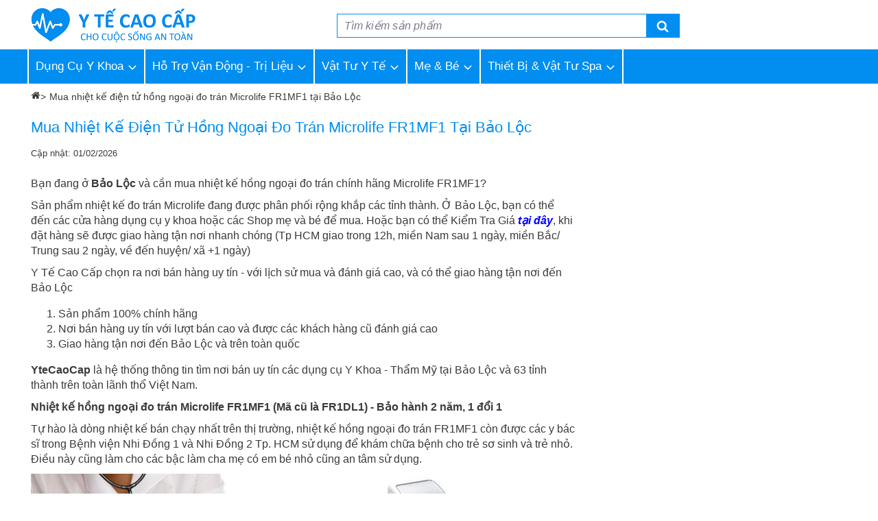

--- FILE ---
content_type: text/html; charset=utf-8
request_url: https://www.ytecaocap.com/mua-nhiet-ke-hong-ngoai-fr1mf1-tai-bao-loc.html
body_size: 10918
content:
<!DOCTYPE html><html dir=ltr lang=en><head><meta charset=UTF-8><meta charset=UTF-8><meta name=viewport content="width=device-width, initial-scale=1"><base href=.><link rel=alternate href="https://www.ytecaocap.com/" hreflang=x-default><link href=/Content/Images/icon.ico rel=icon><style>*{-webkit-box-sizing:border-box;-moz-box-sizing:border-box;box-sizing:border-box}*:before,*:after{-webkit-box-sizing:border-box;-moz-box-sizing:border-box;box-sizing:border-box}html{-webkit-tap-highlight-color:rgba(0,0,0,0);-ms-text-size-adjust:100%;-webkit-text-size-adjust:100%}body{margin:0;font-family:sans-serif;font-weight:400;color:#3a3a3a;font-size:16px;line-height:22px;background-color:#fff}p{margin:0 0 10px}img{vertical-align:middle}ul{list-style:none;padding-left:0;margin-top:0;margin-bottom:10px}ul ul{margin-bottom:0}h1{font-size:22px;margin-top:10px;color:#018ef0;text-transform:capitalize;font-weight:500}h2{font-size:27px;font-weight:500}h3{font-size:21px;font-weight:500;color:#018ef0;line-height:1.1}h4{font-size:15px;font-weight:500;margin-top:10px;margin-bottom:10px}h5{font-size:14px;line-height:18px;font-weight:500;margin-top:10px;margin-bottom:10px}h6{font-size:12px;font-weight:500;margin-top:10px;margin-bottom:10px}a{color:#3a3a3a;text-decoration:none}a:hover{text-decoration:none;color:#018ef0;cursor:pointer}.navbar{position:relative;min-height:50px;margin-bottom:20px;border:1px solid transparent}@media(min-width:768px){.navbar{border-radius:4px;margin-left:-5px}}@media(min-width:768px){.navbar-header{float:left}}.navbar-nav{margin:7.5px -15px}.navbar-nav > li > a{padding-top:10px;padding-bottom:10px;line-height:20px}@media(min-width:768px){.navbar-nav{float:left;margin:0}}.navbar-default .navbar-nav > li > a:hover,.navbar-default .navbar-nav > li > a:focus{background-color:transparent}header .navbar-default{background:none;min-height:50px;border:0;margin-bottom:0;position:static}header .navbar-default > ul > li.dropdown > a{position:relative;padding-right:30px;color:#fff;cursor:pointer}header .navbar-default > ul > li a{color:#3a3a3a;font-size:15px;line-height:30px;font-weight:400}.navbar-default .navbar-nav > li > a{color:#fff;font-size:17px;line-height:30px;border-right:2px solid}.navbar-default .navbar-nav > li:first-child > a{border-left:2px solid}header .navbar-default > ul > li:hover{background-color:#057ccd;color:#fff;text-decoration:underline}header .navbar-default > ul > li:hover.dropdown > a::after{content:'r';color:#fff}header .navbar-default > ul > li.dropdown > a::after{content:'q';display:block;height:30px;width:35px;text-align:center;padding:16px 0;position:absolute;top:0;bottom:auto;right:0;font:normal normal normal 20px/1 FontAwesome;color:#fff}header .navbar-default > ul > li.dropdown-large > ul > li:first-child{border:0}header .navbar-default > ul > li.dropdown-large:hover ul{display:block}header.mobile .navbar-default{padding-top:15px}.nav{margin-bottom:0;padding-left:0;list-style:none}.nav > li{position:relative;display:block}.nav > li > a{position:relative;display:block;padding:10px 10px}.nav > li > a:hover,.nav > li > a:focus{text-decoration:none}.caret{display:inline-block;width:0;height:0;margin-left:2px;vertical-align:middle;border-top:4px dashed;border-top:4px solid \9;border-right:4px solid transparent;border-left:4px solid transparent}.dropdown{position:relative}.dropdown-toggle:focus{outline:0}.open > a{outline:0}header{background-color:#fff;color:#fff;height:120px;width:100%;position:relative;display:contents;-webkit-transform:translateZ(0);-webkit-backface-visibility:hidden;-webkit-transition-property:-webkit-transform;-moz-transition-property:-moz-transform;transition-property:transform;-webkit-transition-duration:.4s;-moz-transition-duration:.4s;transition-duration:.4s}header.web{display:contents}header .menu-header{background-color:#018ef0}header.fixed .menu-header{position:fixed;top:0;clear:both;width:100%;z-index:9991;-webkit-box-shadow:0 6px 12px rgba(0,0,0,.175);box-shadow:0 6px 12px rgba(0,0,0,.175)}.dropdown-menu{display:none}@media(max-width:992px){header{height:50px}}header .container{position:relative}header .logo-brand{float:left;font-size:18px;line-height:20px;height:50px;font:0/0 a}@media only screen and (min-width:993px){header .logo-brand{width:240px;height:52px;background-image:url('/Content/Images/logo.png');background-repeat:no-repeat;margin-top:10px;margin-bottom:10px}.navbar-nav{float:left;margin:0}}@media only screen and (max-width:992px){header .logo-brand{background-image:url('/Content/Images/logo0.png');background-repeat:no-repeat;position:absolute;top:3px;left:45px;width:206px;height:45px}}@media(min-width:992px){.navbar-nav > li{float:left}}.dropdown-large{position:static !important}header.mobile{display:block;background-color:#018ef0}header.mobile .open-menu-ic{font-size:30px;cursor:pointer;padding-top:10px}header.mobile.fixed{position:fixed;top:0;margin-top:-1px;z-index:9991}.breadcrumb{margin:0 0 5px 0;padding:8px 0;list-style:none;font-size:14px}.breadcrumb > li{display:inline-block}.breadcrumb > li + li:before{content:'>';padding-right:5px;color:#3a3a3a}.clearfix:before,.clearfix:after,.dl-horizontal dd:before,.dl-horizontal dd:after,.container:before,.container:after,.container-fluid:before,.container-fluid:after,.row:before,.row:after,.form-horizontal .form-group:before,.form-horizontal .form-group:after,.nav:before,.nav:after,.navbar:before,.navbar:after,.navbar-header:before,.navbar-header:after,.navbar-collapse:before,.navbar-collapse:after{content:" ";display:table}.clearfix:after,.dl-horizontal dd:after,.container:after,.container-fluid:after,.row:after,.form-horizontal .form-group:after,.nav:after,.navbar:after,.navbar-header:after,.navbar-collapse:after{clear:both}.container{margin-right:auto;margin-left:auto;padding-left:5px;padding-right:5px;max-width:1200px;width:100%}.col-xs-1,.col-sm-1,.col-md-1,.col-lg-1,.col-xs-2,.col-sm-2,.col-md-2,.col-lg-2,.col-xs-3,.col-sm-3,.col-md-3,.col-lg-3,.col-xs-4,.col-sm-4,.col-md-4,.col-lg-4,.col-xs-5,.col-sm-5,.col-md-5,.col-lg-5,.col-xs-6,.col-sm-6,.col-md-6,.col-lg-6,.col-xs-7,.col-sm-7,.col-md-7,.col-lg-7,.col-xs-8,.col-sm-8,.col-md-8,.col-lg-8,.col-xs-9,.col-sm-9,.col-md-9,.col-lg-9,.col-xs-10,.col-sm-10,.col-md-10,.col-lg-10,.col-xs-11,.col-sm-11,.col-md-11,.col-lg-11,.col-xs-12,.col-sm-12,.col-md-12,.col-lg-12{position:relative;min-height:1px}.col-xs-1,.col-xs-2,.col-xs-3,.col-xs-4,.col-xs-5,.col-xs-6,.col-xs-7,.col-xs-8,.col-xs-9,.col-xs-10,.col-xs-11,.col-xs-12{float:left}.col-xs-12{width:100%}.col-xs-11{width:91.66666667%}.col-xs-10{width:83.33333333%}.col-xs-9{width:75%}.col-xs-8{width:66.66666667%}.col-xs-7{width:55%}.col-xs-6{width:50%}.col-xs-5{width:45%}.col-xs-4{width:33.33333333%}.col-xs-3{width:25%}.col-xs-2{width:16.66666667%}.col-xs-1{width:8.33333333%}@media(min-width:768px){.col-sm-1,.col-sm-2,.col-sm-3,.col-sm-4,.col-sm-5,.col-sm-6,.col-sm-7,.col-sm-8,.col-sm-9,.col-sm-10,.col-sm-11,.col-sm-12{float:left}.col-sm-12{width:100%}.col-sm-11{width:91.66666667%}.col-sm-10{width:83.33333333%}.col-sm-9{width:75%}.col-sm-8{width:66.66666667%}.col-sm-7{width:58.33333333%}.col-sm-6{width:50%}.col-sm-5{width:41.66666667%}.col-sm-4{width:33.33333333%}.col-sm-3{width:25%}.col-sm-2{width:16.66666667%}.col-sm-1{width:8.33333333%}}@media(min-width:992px){.col-md-1,.col-md-2,.col-md-3,.col-md-4,.col-md-5,.col-md-6,.col-md-7,.col-md-8,.col-md-9,.col-md-10,.col-md-11,.col-md-12{float:left}.col-md-12{width:100%}.col-md-11{width:91.66666667%}.col-md-10{width:83.33333333%}.col-md-9{width:75%}.col-md-8{width:66.66666667%}.col-md-7{width:58.33333333%}.col-md-6{width:50%}.col-md-5{width:41.66666667%}.col-md-4{width:33.33333333%}.col-md-3{width:25%}.col-md-2{width:16.66666667%}.col-md-1{width:8.33333333%}}@media(min-width:1200px){.col-lg-1,.col-lg-2,.col-lg-3,.col-lg-4,.col-lg-5,.col-lg-6,.col-lg-7,.col-lg-8,.col-lg-9,.col-lg-10,.col-lg-11,.col-lg-12{float:left}.col-lg-12{width:100%}.col-lg-11{width:91.66666667%}.col-lg-10{width:83.33333333%}.col-lg-9{width:75%}.col-lg-8{width:66.66666667%}.col-lg-7{width:58.33333333%}.col-lg-6{width:50%}.col-lg-5{width:41.66666667%}.col-lg-4{width:33.33333333%}.col-lg-3{width:25%}.col-lg-2{width:16.66666667%}.col-lg-1{width:8.33333333%}}.text-hide{font:0/0 a;color:transparent;text-shadow:none;background-color:transparent;border:0}.hidden{display:none !important}@-ms-viewport{width:device-width}.visible-xs,.visible-sm,.visible-md,.visible-lg{display:none !important}@media(max-width:768px){.visible-xs{display:block !important}}@media(max-width:992px){.visible-sm{display:block !important}}@media(min-width:993px)and (max-width:1199px){.visible-md{display:block !important}}@media(min-width:1200px){.visible-lg{display:block !important}}@media(max-width:992px){.hidden-xs{display:none !important}}@media(min-width:768px)and (max-width:991px){.hidden-sm{display:none !important}}@media(min-width:992px)and (max-width:1199px){.hidden-md{display:none !important}}@media(min-width:1200px){.hidden-lg{display:none !important}}.pull-right{float:right !important}.hide{display:none !important}.show{display:block !important}.invisible{visibility:hidden}.form-control{display:block;width:100%;height:34px;padding:6px 12px;line-height:1.42857143;color:#555;background-color:#fff;background-image:none;border:1px solid #ccc;box-shadow:inset 0 1px 1px rgba(0,0,0,.075);-webkit-transition:border-color ease-in-out .15s,-webkit-box-shadow ease-in-out .15s;-o-transition:border-color ease-in-out .15s,box-shadow ease-in-out .15s;transition:border-color ease-in-out .15s,box-shadow ease-in-out .15s}.form-control::-moz-placeholder{color:#999;opacity:1}.form-control:-ms-input-placeholder,.form-control::-webkit-input-placeholder{color:#999}.input-group{position:relative;display:table;border-collapse:separate}.input-group[class*="col-"]{float:none;padding-left:0;padding-right:0}.input-group .form-control{position:relative;z-index:2;float:left;width:100%;margin-bottom:0}.input-group .form-control:focus{z-index:3}.input-group-btn,.input-group .form-control{display:table-cell}.input-group-btn:not(:first-child):not(:last-child),.input-group .form-control:not(:first-child):not(:last-child){border-radius:0}.btn{padding:7.5px 12px;font-size:12px;border:1px solid #018ef0;border-radius:0;line-height:1.42857143}a.btn{margin:auto;display:block;color:white;text-align:center;width:300px;box-shadow:-1px 6px 19px rgb(255 0 0 / 20%) !important}a.btn:hover{box-shadow:-1px 6px 19px rgb(255 0 0 / 40%) !important}.btn-primary{border-radius:8px;min-height:45px;color:#fff;background-color:#eb000e;border-color:#eb000e;font-size:16px;font-weight:600;background:#eb000e;background:-webkit-gradient(linear,0% 0,0% 100%,from(#eb000e),to(#ee4d2d));background:-webkit-linear-gradient(top,#ee4d2d,#eb000e);background:-moz-linear-gradient(top,#ee4d2d,#eb000e);background:-ms-linear-gradient(top,#ee4d2d,#eb000e);background:-o-linear-gradient(top,#ee4d2d,#eb000e)}.btn-lg{min-width:290px;padding:10px 0;font-size:18px}.btn span{display:block;font-size:13px;font-weight:400}@media(max-width:768px){.btn{width:90% !important}}.input-group-btn{width:1%;white-space:nowrap;vertical-align:middle;position:relative}.input-group-btn:last-child > .btn{z-index:2;margin-left:-1px}.search-box{margin-top:20px;margin-bottom:5px;max-width:500px;width:100%}.search-box .input-lg{height:35px;line-height:20px;padding:0 10px;border-radius:0;font-size:14px;border-color:#018ef0}.search-box .btn{font-size:18px;height:35px;width:50px;border-radius:0;color:#fff;background:#018ef0;border-left:0}.search-box input{border-right:0;color:#018ef0}.search-box input::placeholder{color:#7a7d8d;opacity:1;font-style:italic}.top-address{color:#3a3a3a;padding-top:9px}.top-address .location{color:#e10c00;font-weight:bold;text-align:center}.top-address .detail{color:#018ef0;text-align:center;font-size:17px}.top-address .note{text-align:center;color:#7a7d8d;font-weight:bold}.top-hotline{color:#e10c00;text-align:right;line-height:35px;font-size:30px;padding-bottom:10px}</style><title>Mua nhiệt kế điện tử hồng ngoại đo tr&#225;n Microlife FR1MF1 tại Bảo Lộc | ytecaocap.com</title><meta name=description content="Nhiệt kế hồng ngoại đo trán Microlife FR1MF1 (là thiết bị cải tiến của dòng FR1DL1) phân phối tại Bảo Lộc thích hợp đo thân nhiệt trẻ em, người lớn. Đo không chạm, nhanh, an toàn và chính xác. Sử dụng tại gia đình, bệnh viện, phòng khám, cơ quan trường học tại Bảo Lộc."><meta name=keywords content="nhiệt kế điện tử,nhiet ke dien tu,nhiệt kế đo trán,nhiet ke do tran,nhiệt kế fr1mf1,nhiet ke fr1mf1,fr1dl1,nhiệt kế microlife,nhiet ke"><meta name=Title content="Mua nhiệt kế điện tử hồng ngoại đo trán Microlife FR1MF1 tại Bảo Lộc"><link rel=canonical href=https://www.ytecaocap.com/mua-nhiet-ke-hong-ngoai-fr1mf1-tai-bao-loc.html><meta property=og:url content=https://www.ytecaocap.com/mua-nhiet-ke-hong-ngoai-fr1mf1-tai-bao-loc.html><meta property=og:title content="Mua nhiệt kế điện tử hồng ngoại đo trán Microlife FR1MF1 tại Bảo Lộc"><meta property=og:image content=https://www.ytecaocap.com/uploads/Clones/1/m_1.jpg><meta property=og:description content="Nhiệt kế hồng ngoại đo trán Microlife FR1MF1 (là thiết bị cải tiến của dòng FR1DL1) phân phối tại Bảo Lộc thích hợp đo thân nhiệt trẻ em, người lớn. Đo không chạm, nhanh, an toàn và chính xác. Sử dụng tại gia đình, bệnh viện, phòng khám, cơ quan trường học tại Bảo Lộc."><meta name=geo.region content=VN><meta name=geo.placename content="Ho Chi Minh"><meta name=geo.position content=10.755743;106.658583><meta name=ICBM content="10.755743, 106.658583"><meta name=Author content="Y Te Cao Cap"><meta name=Email content=ytecaocap@gmail.com><meta name=distribution content=global><meta name=Charset content=UTF-8><meta name=revisit content="1 days"><meta name=revisit-after content="1 days"><meta name=resource-type content=document><meta name=audience content=all><meta name=rating content=general><meta name=language content=vi><meta name=COPYRIGHT content=ytecaocap.com><meta name=GENERATOR content="Y Te Cao Cap"><meta name=AUTHOR content="Y Te Cao Cap"><meta name=googlebot content="all, index, follow"><meta name=msnbot content="all, index, follow, odp"><script>(function(w,d,s,l,i){w[l]=w[l]||[];w[l].push({'gtm.start':new Date().getTime(),event:'gtm.js'});var f=d.getElementsByTagName(s)[0],j=d.createElement(s),dl=l!='dataLayer'?'&l='+l:'';j.async=true;j.src='https://www.googletagmanager.com/gtm.js?id='+i+dl;f.parentNode.insertBefore(j,f);})(window,document,'script','dataLayer','GTM-NTL9ZKN');</script><script data-ad-client=ca-pub-8078013299317004 async src=https://pagead2.googlesyndication.com/pagead/js/adsbygoogle.js></script><body class=common-home><noscript><iframe src="https://www.googletagmanager.com/ns.html?id=GTM-NTL9ZKN" height=0 width=0 style=display:none;visibility:hidden></iframe></noscript><header class="web hidden-xs"><div class=container><div class="row clearfix"><div class="col-md-3 col-sm-4"><div class=header-logo><a class="logo-brand text-hide bg-size-cover" href="/">YTeCaoCap</a></div></div><div class="col-md-9 col-sm-8"><div class=row><div class=col-sm-2></div><div class=col-sm-7><div class="input-group hidden-xs search-box"><input type=text name=search placeholder="Tìm kiếm sản phẩm" class="form-control input-lg"> <span class=input-group-btn> <button type=button class=btn><i class="icon icon-search"></i></button> </span></div></div></div></div></div></div><div class=menu-header><div class=container><nav class="navbar navbar-default hidden-xs"><ul id=nav-main class="nav navbar-nav"><li class="dropdown dropdown-large"><a href=/danh-muc/dung-cu-y-te class=dropdown-toggle role=button aria-haspopup=true aria-expanded=false> Dụng Cụ Y Khoa </a><ul class="dropdown-menu row list-icons"><li><a href=/danh-muc/may-do-huyet-ap>Máy Đo Huyết Áp</a><li><a href=/danh-muc/nhiet-ke-dien-tu>Nhiệt Kế Điện Tử</a><li><a href=/danh-muc/may-do-duong-huyet>Máy Đo Đường Huyết</a><li><a href=/danh-muc/que-thu-duong-huyet>Que Thử Đường Huyết</a><li><a href=/danh-muc/may-xong-mui-hong>Máy Xông Mũi Họng</a><li><a href=/danh-muc/may-hut-dam-hut-mui>Máy Hút Đàm - Hút Mũi</a><li><a href=/danh-muc/may-do-nong-do-oxy-trong-mau>Máy Đo Nồng Độ Oxy Trong Máu</a><li><a href=/danh-muc/den-hong-ngoai>Đèn Hồng Ngoại</a><li><a href=/danh-muc/phu-kien>Phụ Kiện</a></ul><li class="dropdown dropdown-large"><a href=/danh-muc/ho-tro-van-dong class=dropdown-toggle role=button aria-haspopup=true aria-expanded=false> Hỗ Trợ Vận Động - Trị Liệu </a><ul class="dropdown-menu row list-icons"><li><a href=/danh-muc/vo-y-khoa>Vớ Y Khoa - Giãn Tĩnh Mạch</a><li><a href=/danh-muc/dai-lung-dai-nep>Đai Lưng - Đai Nẹp</a><li><a href=/danh-muc/xe-lan>Xe Lăn</a><li><a href=/danh-muc/khung-tap-di>Khung Tập Đi</a><li><a href=/danh-muc/gay-chong-nan>Gậy Chống - Nạn</a><li><a href=/danh-muc/may-massage-cao-cap>Máy Massage Cao Cấp</a><li><a href=/danh-muc/ho-tro-lam-nong-co>Hỗ Trợ Làm Nóng Cơ</a><li><a href=/danh-muc/xu-ly-nhanh-chan-thuong>Xử Lý Nhanh Chấn Thương</a><li><a href=/danh-muc/ho-tro-van-dong-the-thao-khac>Hỗ Trợ Vận Động Thể Thao Khác</a></ul><li class="dropdown dropdown-large"><a href=/danh-muc/vat-tu-y-te class=dropdown-toggle role=button aria-haspopup=true aria-expanded=false> Vật Tư Y Tế </a><ul class="dropdown-menu row list-icons"><li><a href=/danh-muc/giuong-benh-nhan>Giường Bệnh Nhân</a><li><a href=/danh-muc/may-do-dien-tim>Máy Điện Tim &amp; Holter Huyết Áp 24h</a><li><a href=/danh-muc/may-tao-oxy-binh-oxy>Máy Tạo Oxy - Bình Oxy</a></ul><li class="dropdown dropdown-large"><a href=/danh-muc/me-va-be class=dropdown-toggle role=button aria-haspopup=true aria-expanded=false> Mẹ &amp; Bé </a><ul class="dropdown-menu row list-icons"><li><a href=/danh-muc/may-hut-sua>Máy Hút Sữa</a><li><a href=/danh-muc/may-ham-sua>Máy Hâm Sữa</a><li><a href=/danh-muc/tui-va-binh-tru-sua>Túi &amp; Bình Trữ Sữa</a><li><a href=/danh-muc/can-dien-tu>Cân Điện Tử</a></ul><li class="dropdown dropdown-large"><a href=/danh-muc/thiet-bi-vat-tu-spa class=dropdown-toggle role=button aria-haspopup=true aria-expanded=false> Thiết Bị &amp; Vật Tư Spa </a><ul class="dropdown-menu row list-icons"><li><a href=/danh-muc/giuong-massage-spa>Giường Massage Spa</a><li><a href=/danh-muc/thiet-bi-dieu-tri-chuyen-sau>Thiết Bị Điều Trị Chuyên Sâu</a><li><a href=/danh-muc/xe-day-dung-cu-spa>Xe Đẩy Dụng Cụ</a><li><a href=/danh-muc/tu-tiet-trung-dung-cu>Tủ Tiệt Trùng Dụng Cụ</a><li><a href=/danh-muc/drap-goi-chan-spa>Drap - Gối - Chăn Spa</a><li><a href=/danh-muc/bon-tam-chau-ngam-chan>Bồn Tắm - Chậu Ngâm Chân</a><li><a href=/danh-muc/ghe-spa-massage>Ghế Spa - Massage</a><li><a href=/danh-muc/noi-hap-da-massage>Nồi Hấp Đá Massage</a><li><a href=/danh-muc/den-dien-xong-tinh-dau>Đèn Điện Xông Tinh Dầu</a><li><a href=/danh-muc/tu-hap-khan>Tủ Hấp Khăn</a><li><a href=/danh-muc/khan-ao-choang-spa>Khăn - Áo Choàng</a><li><a href=/danh-muc/giay-lau-mat>Giấy Lau Mặt</a><li><a href=/danh-muc/da-massage-da-muoi>Đá Massage - Đá Muối</a><li><a href=/danh-muc/may-khuyet-tan-tinh-dau>Máy Khuyết Tán Tinh Dầu</a><li><a href=/danh-muc/dung-cu-spa-khac>Dụng Cụ Spa Khác</a></ul></ul></nav></div></div></header><header class="mobile visible-sm"><div class=container><nav class="navbar navbar-default"> <span class=open-menu-ic onclick=layout.OpenNav()>&#9776; </span><div class=navbar-header><a class="logo-brand text-hide bg-size-cover" href="/">YTeCaoCap</a></div></nav></div></header><main class=cd-main-content><div class=container><ul class=breadcrumb><li><a href="/"><i class="icon icon-home"></i></a><li>Mua nhiệt kế điện tử hồng ngoại đo tr&#225;n Microlife FR1MF1 tại Bảo Lộc</ul><div class=news-detail><div class=row><div class=col-sm-8><div class=news_description><h1>Mua nhiệt kế điện tử hồng ngoại đo tr&#225;n Microlife FR1MF1 tại Bảo Lộc</h1><small>Cập nhật: 01/02/2026</small> <br> <br><p>Bạn đang ở <strong>Bảo Lộc</strong> và cần mua nhiệt kế hồng ngoại đo trán chính hãng Microlife FR1MF1?<p>Sản phẩm nhiệt kế đo trán Microlife đang được phân phối rộng khắp các tỉnh thành. Ở Bảo Lộc, bạn có thể đến các cửa hàng dụng cụ y khoa hoặc các Shop mẹ và bé để mua. Hoặc bạn có thể Kiểm Tra Giá <strong><span style=color:#0000ff><em><a style=color:#0000ff href=../../nhiet-ke-dien-tu-hong-ngoai-do-tran-microlife-fr1mf1-p35.html>tại đây</a></em></span></strong>, khi đặt hàng sẽ được giao hàng tận nơi nhanh chóng (Tp HCM giao trong 12h, miền Nam sau 1 ngày, miền Bắc/ Trung sau 2 ngày, về đến huyện/ xã +1 ngày)<p>Y Tế Cao Cấp chọn ra nơi bán hàng uy tín - với lịch sử mua và đánh giá cao, và có thể giao hàng tận nơi đến Bảo Lộc<ol><li>Sản phẩm 100% chính hãng<li>Nơi bán hàng uy tín với lượt bán cao và được các khách hàng cũ đánh giá cao<li>Giao hàng tận nơi đến Bảo Lộc và trên toàn quốc</ol><p><p><strong>YteCaoCap</strong> là hệ thống thông tin tìm nơi bán uy tín các dụng cụ Y Khoa - Thẩm Mỹ tại Bảo Lộc và 63 tỉnh thành trên toàn lãnh thổ Việt Nam.<p><strong>Nhiệt kế hồng ngoại đo trán Microlife FR1MF1 (Mã cũ là FR1DL1) - Bảo hành 2 năm, 1 đổi 1</strong><p>Tự hào là dòng nhiệt kế bán chạy nhất trên thị trường, nhiệt kế hồng ngoại đo trán FR1MF1 còn được các y bác sĩ trong Bệnh viện Nhi Đồng 1 và Nhi Đồng 2 Tp. HCM sử dụng để khám chữa bệnh cho trẻ sơ sinh và trẻ nhỏ. Điều này cũng làm cho các bậc làm cha mẹ có em bé nhỏ cũng an tâm sử dụng.<p><img src=https://www.ytecaocap.com/uploads/Products/35/Contents/c_fr1mf1-2[1]jpg.jpeg alt="nhiệt kế hồng ngoại đo trán microlife fr1mf1" width=750 height=322><p>Nhiệt kế hồng ngoại đo trán <strong>Microlife FR1MF1</strong> là sản phẩm đo thân nhiệt cao cấp của thương hiệu <strong>Microlife </strong>có uy tín trên thị trường, được thiết kế sang trọng, công nghệ cảm ứng nhiệt hồng ngoại vùng trán tiên tiến không cần chạm, cho kết quả nhanh và chính xác trong 1 giây. Nhiệt kế hồng ngoại đo trán <strong>FR1MF1</strong> không chỉ dùng để đo thân thiệt trẻ nhỏ mà cho cả người lớn, có thể dùng mọi lúc, mọi nơi.<p>Ngoài ứng dụng đo thân nhiệt, nhiệt kế đo trán Microlife FR1MF1 còn chế độ đo môi trường, tiện lợi trong việc đo nhiệt độ bề mặt các vật thể quen thuộc trong gia đình có trẻ nhỏ như: nước tắm, nhiệt độ bình sữa cho bé, đo nhiệt độ phòng, nhiệt độ thức ăn nhanh và chính xác trong 1 giây, hoàn toàn không chạm vào vật thể nên an toàn &amp; vệ sinh.<p><strong>Đo thân nhiệt cho bé ngay cả khi không cần chạm!   </strong><p>Nhiệt kế hồng ngoại Microlife FR1MF1 ứng dụng công nghệ cảm biến tiên tiến nhất, đo không cần chạm, không tiếp xúc với cơ thể hay bề mặt vật thể ở khoảng cách 1-3 cm. Đo thân nhiệt cho bé ngay cả khi bé đang ngủ, không còn làm phiền đến giấc ngủ ngon của bé.<p><strong>Đo thân nhiệt nhanh trong 1 giây – Bạn kiểm soát được việc quan trọng nhất!</strong><p>Nhiệt kế đo trán chính hãng <strong>Microlife FR1MF1</strong> giúp kiểm soát thân nhiệt cho kết quả chính xác đáng tin cậy trong <strong>1 giây</strong>. Kiểm soát nhiệt độ cơ thể khi bị nóng sốt là điều cực kỳ quan trọng để tránh các biến chứng nguy hiểm do sốt gây ra để có hướng xử lý kịp thời.<p><strong>Độ chính xác được kiểm nghiệm lâm sàng</strong><p>Nhiệt kế hồng ngoại <strong>Microlife FR1MF1</strong> đã được kiểm nghiệm lâm sàng tại Châu Âu và được các bác sỹ khuyên dùng, đặc biệt đội ngũ Y - Bác sĩ ở bệnh viện Nhi Đồng 1, và bệnh viện Nhi Đồng 2 Tp. HCM cũng đang sử dụng nhiệt kế Microlife.<p><strong>Dễ sử dụng có chức năng cảnh báo sốt</strong><p>Đặt nhiệt kế đúng vị trí cách đỉnh trán hay bề mặt cần đo 1-3 cm rồi bấm nút sẽ cho kết quả ngay trong 1 giây. Chức năng cảnh báo sốt 10 tiếng bíp nhanh liên tục kèm theo màn hình chuyển sang màu đỏ khi nhiệt độ lên cao quá 37.5 độ C<p><strong>An toàn và vệ sinh</strong><p>Nhiệt kế <strong>FR1MF1</strong> là giải pháp hữu hiệu thay thế nhiệt kế Thủy ngân (nhiệt kế Thủy ngân ngày nay không được khuyến cáo dùng do độ nguy hiểm khi bể vỡ), đo nhanh, chính xác và an toàn chỉ trong 1 giây.<p><strong>An tâm sử dụng với chế độ bảo hành chính hãng 2 năm 1 đổi 1</strong><p>Tự hào về chất lượng sản phẩm, hãng <strong>Microlife</strong> cam kết cung cấp chế độ bảo hành hư đổi <strong>mới (1 đổi 1)</strong>, mang lại lợi ích tối đa cho khách hàng. Trong thời gian bảo hành (2 năm kể từ ngày mua) nếu có sản phẩm có bất kỳ lỗi nào từ phía nhà sản xuất khách hàng được đổi máy mới hoàn toàn miễn phí. <strong>Microlife</strong> luôn mong muốn mang lại sản phẩm và dịch vụ tốt nhất cho Quý khách hàng an tâm sử dụng.<p><strong>Tính năng nổi bật</strong><ul><li>Kiểm tra nhiệt độ cơ thể vùng trán<li>Cho kết quả chính xác trong 1s<li>Đo được nhiệt độ môi trường, vật thể<li>Bộ nhớ 30 lần kèm theo<li>Tầm đo rộng từ 0-100 độ C<li>Chuyển đổi giữa độ C – F<li>Sai số +- 0,2 độ C</ul><div class=tab-content><div id=tab-description class="tab-pane active"><p><strong>Thông tin thương hiệu</strong><p><strong>Microlife</strong> – Thương hiệu đến từ Thụy Sĩ, nhà sản xuất hàng đầu thế giới trong lĩnh vực thiết bị chăm sóc sức khỏe gia đình. Được khuyến cáo sử dụng bởi các hiệp hội tăng huyết áp Anh Quốc (BHS), hiệp hội Đức (GS) và hiệp hội tăng huyết áp Châu Âu (EHS). Chúng tôi cam kết không ngừng ứng dụng công nghệ mới nhất để phục vụ cho việc chăm sóc sức khỏe. Chúng tôi luôn tự hào và luôn nỗ lực để hướng đến một tương lai mà ở đó mọi người có thể bảo vệ và nâng cao chất lượng cuộc sống của mình, để luôn khẳng định: Microlife - bạn đồng hành cùng cuộc sống!</div></div><p>Các nơi bán Uy Tín có giao hàng tại <b>Bảo Lộc</b><div style=text-align:center;margin:auto><a style=margin:inherit href=/outlinks-35.html target=_blank rel="nofollow noopener" class="btn btn-primary btn-lg">MUA HÀNG CHÍNH HÃNG</a><div class=kmtk><ul><li class=title-uytin><b>SO SÁNH GIÁ</b> <br> <span>Giá nơi bán có Lượt mua &amp; Đánh giá cao</span><li><a href="/outlinks-35.html?to=lazada" target=_blank rel="nofollow noopener" title="Check giá Lazada"> <img src=/Content/Images/lazada.png alt=Lazada class=lazy style=width:100px;height:50px> <span class=btn-danger>Xem giá Lazada</span> </a><li><a href="/outlinks-35.html?to=shopee" target=_blank rel="nofollow noopener" title="Check giá Shopee"> <img src=/Content/Images/shopee.png alt=Shopee class=lazy style=width:100px;height:50px> <span class=btn-danger>Xem giá Shopee</span> </a></ul></div></div></div></div></div></div></div></main><footer id=footer><div class=container><div class=row><div class="col-sm-4 padding-right"><h5>Y TẾ CAO CẤP</h5><ul class=list-unstyled><li>Địa chỉ: Tòa nhà Saigon Centre<li>65 Lê Lợi, P. Bến Nghé, Q. 1, TP. HCM<li>Email: yteaocap@gmail.com</ul><h5>GIỚI THIỆU</h5><p>Y TẾ CAO CẤP chuyên chọn lựa những <b>nơi bán uy tín</b> trong hàng vạn nhà bán các sản phẩm liên quan đến dụng cụ y khoa - thẩm mỹ - làm đẹp... Hàng hóa phong phú đa dạng gồm nhiệt kế điện tử, máy đo huyết áp, máy đo đường huyết, cân sức khỏe, thực phẩm chức năng, dụng cụ làm đẹp, dụng cụ cá nhân. Bằng khả năng sẵn có cùng sự nỗ lực không ngừng, chúng tôi đã tổng hợp hơn hàng trăm ngàn sản phẩm, giúp bạn chọn nơi bán uy tín, so sánh giá, tìm giá hợp lý và an tâm trước khi mua.<p><b>Giúp bạn tìm nơi bán uy tín - Chúng tôi không bán hàng.</b></div><div class=col-sm-4><h5>VỀ CÔNG TY</h5><ul class=list-unstyled><li><span>Câu chuyện của chúng tôi</span><li><span>Tuyển dụng</span><li><span>Quỹ học bổng 2018</span><li><span>Quỹ học bổng 2019</span><li><span>Quỹ học bổng 2020</span></ul><h5>CHÍNH SÁCH VÀ QUY ĐỊNH</h5><ul class=list-unstyled><li><a href=/chinh-sach/chinh-sach-va-quy-dinh-chung>Chính sách và quy định chung</a><li><a href=/chinh-sach/chinh-sach-bao-mat-thong-tin>Chính sách bảo mật thông tin</a></ul></div><div class=col-sm-4><h5>THƯỜNG TRUY CẬP</h5><ul class=list-unstyled><li><ul><li><a href=/khuyen-mai>Sản phẩm Khuyến Mãi</a><li><a href=/ban-chay>Sản phẩm Bán Chạy</a><li><a href=/tin-tuc>Thông tin tin tức</a><li><a href=/kiem-tra-phi-giao-hang>Kiểm tra phí giao hàng</a></ul></ul><h5>THƯƠNG HIỆU</h5><ul class=list-unstyled><li><ul><li><a href=/thuong-hieu/microlife>Microlife</a><li><a href=/thuong-hieu/omron>Omron</a><li><a href=/thuong-hieu/contec>Contec</a><li><a href=/thuong-hieu/bb-mask>BBMask</a><li><a href=/thuong-hieu/biochemical-systems-international>Biochemical Systems International (BSI)</a><li><a href=/thuong-hieu/daiya-nhat-ban>Daiya – Nhật Bản</a><li><a href=/thuong-hieu/sanity>Sanity</a><li><a href=/thuong-hieu/belsana>Belsana</a><li><a href=/thuong-hieu/elitech>Elitech</a><li><a href=/thuong-hieu/rossmax>Rossmax</a><li><a href=/thuong-hieu/starbalm>Starbalm</a><li><a href=/thuong-hieu/premia>Premia</a><li><a href=/thuong-hieu/maxell>Maxell</a></ul></ul></div></div><hr><div class=row><div class=col-sm-4><p>© 2022 · YTECAOCAP · ALL RIGHTS RESERVED</div><div class="col-sm-3 social"><a rel=publisher target=_blank href=https://plus.google.com/u/2/117792470144408695334/posts><i class="icon icon-google-plus-square"></i></a> <a target=_blank href=https://www.facebook.com/ytecaocap><i class="icon icon-facebook-square"></i></a> <a target=_blank href=https://www.facebook.com/ytecaocap><i class="icon icon-twitter-square"></i></a> <a target=_blank href=https://www.facebook.com/ytecaocap><i class="icon icon-pinterest-square"></i></a></div></div><div><p class=footer-text><a title="Nhiệt kế điện tử" href=/danh-muc/nhiet-ke-dien-tu>Nhiệt kế</a> <a title="Máy đo huyết áp" href=/danh-muc/may-do-huyet-ap>Đo huyết áp</a> <a title="Máy đo đường huyết" href=/danh-muc/may-do-duong-huyet>Đo đường huyết</a></div><script>var _Hasync=_Hasync||[];_Hasync.push(['Histats.start','1,4150881,4,0,0,0,00010000']);_Hasync.push(['Histats.fasi','1']);_Hasync.push(['Histats.track_hits','']);(function(){var hs=document.createElement('script');hs.type='text/javascript';hs.async=true;hs.src=('//s10.histats.com/js15_as.js');(document.getElementsByTagName('head')[0]||document.getElementsByTagName('body')[0]).appendChild(hs);})();</script><noscript><a href="/" target=_blank><img src=//sstatic1.histats.com/0.gif?4150881&amp;101 alt="" border=0></a></noscript></div></footer><div id=leftSideNav class=sidenav style=width:0><div><a href=javascript:void(0) class=closebtn onclick=layout.CloseNav()>&times;</a></div><div class="input-group search-box"><input type=text name=search placeholder="Tìm kiếm sản phẩm" class="form-control input-lg"> <span class=input-group-btn> <button type=button class=btn><i class="icon icon-search"></i></button> </span></div><div class="side-main no-child"><a href=/danh-muc/may-do-huyet-ap>MÁY ĐO HUYẾT ÁP</a></div><div class=side-main data-toggle=collapse data-target=#g1><b>DỤNG CỤ Y KHOA</b></div><div id=g1 class="side-sub panel-collapse collapse in"><ul><li><a href=/danh-muc/nhiet-ke-dien-tu>Nhiệt Kế Điện Tử</a><li><a href=/danh-muc/may-do-duong-huyet>Máy Đo Đường Huyết</a><li><a href=/danh-muc/que-thu-duong-huyet>Que Thử Đường Huyết</a><li><a href=/danh-muc/may-xong-mui-hong>Máy Xông Mũi Họng</a><li><a href=/danh-muc/may-hut-dam-hut-mui>Máy Hút Đàm - Hút Mũi</a><li><a href=/danh-muc/may-do-dien-tim>Máy Điện Tim &amp; Holter Huyết Áp 24h</a><li><a href=/danh-muc/may-tao-oxy-binh-oxy>Máy Tạo Oxy - Bình Oxy</a><li><a href=/danh-muc/may-do-nong-do-oxy-trong-mau>Máy Đo Nồng Độ Oxy Trong Máu</a><li><a href=/danh-muc/den-hong-ngoai>Đèn Hồng Ngoại</a><li><a href=/danh-muc/phu-kien>Phụ Kiện</a></ul></div><div class="side-main collapsed" data-toggle=collapse data-target=#g3><b>HỖ TRỢ VẬN ĐỘNG</b></div><div id=g3 class="side-sub panel-collapse collapse"><ul><li><a href=/danh-muc/dai-lung>Đai Lưng</a><li><a href=/danh-muc/dai-nep-dau-nguc-co>Đai Nẹp Đầu - Ngực - Cổ</a><li><a href=/danh-muc/dai-nep-tay>Đai Nẹp Tay</a><li><a href=/danh-muc/dai-nep-ben-hang>Đai Nẹp Bẹn - Háng</a><li><a href=/danh-muc/dai-nep-khop-goi>Đai Nẹp Khớp Gối</a><li><a href=/danh-muc/dai-nep-cang-chan-ban-chan>Đai Nẹp Cẳng Chân - Bàn Chân</a><li><a href=/danh-muc/ho-tro-lam-nong-co>Hỗ Trợ Làm Nóng Cơ</a><li><a href=/danh-muc/xu-ly-nhanh-chan-thuong>Xử Lý Nhanh Chấn Thương</a><li><a href=/danh-muc/ho-tro-van-dong-the-thao-khac>Hỗ Trợ Vận Động Thể Thao Khác</a></ul></div><div class="side-main no-child"><a href=/danh-muc/vo-y-khoa>VỚ Y KHOA - GIÃN TĨNH MẠCH</a></div><div class="side-main no-child"><a href=/danh-muc/may-massage-cao-cap>MÁY MASSAGE</a></div><div class="side-main collapsed" data-toggle=collapse data-target=#g2><b>MẸ &amp; BÉ</b></div><div id=g2 class="side-sub panel-collapse collapse"><ul><li><a href=/danh-muc/may-hut-sua>Máy Hút Sữa</a><li><a href=/danh-muc/may-ham-sua>Máy Hâm Sữa</a><li><a href=/danh-muc/tui-va-binh-tru-sua>Túi &amp; Bình Trữ Sữa</a><li><a href=/danh-muc/can-dien-tu>Cân Điện Tử</a></ul></div><div class="side-main collapsed" data-toggle=collapse data-target=#g4><b>THIẾT BỊ &amp; VẬT TƯ SPA</b></div><div id=g4 class="side-sub panel-collapse collapse"><ul><li><a href=/danh-muc/giuong-massage-spa>Giường Massage Spa</a><li><a href=/danh-muc/thiet-bi-dieu-tri-chuyen-sau>Thiết Bị Điều Trị Chuyên Sâu</a><li><a href=/danh-muc/xe-day-dung-cu-spa>Xe Đẩy Dụng Cụ</a><li><a href=/danh-muc/tu-tiet-trung-dung-cu>Tủ Tiệt Trùng Dụng Cụ</a><li><a href=/danh-muc/drap-goi-chan-spa>Drap - Gối - Chăn Spa</a><li><a href=/danh-muc/bon-tam-chau-ngam-chan>Bồn Tắm - Chậu Ngâm Chân</a><li><a href=/danh-muc/ghe-spa-massage>Ghế Spa - Massage</a><li><a href=/danh-muc/noi-hap-da-massage>Nồi Hấp Đá Massage</a><li><a href=/danh-muc/den-dien-xong-tinh-dau>Đèn Điện Xông Tinh Dầu</a><li><a href=/danh-muc/tu-hap-khan>Tủ Hấp Khăn</a><li><a href=/danh-muc/khan-ao-choang-spa>Khăn - Áo Choàng</a><li><a href=/danh-muc/giay-lau-mat>Giấy Lau Mặt</a><li><a href=/danh-muc/da-massage-da-muoi>Đá Massage - Đá Muối</a><li><a href=/danh-muc/may-khuyet-tan-tinh-dau>Máy Khuyết Tán Tinh Dầu</a><li><a href=/danh-muc/dung-cu-spa-khac>Dụng Cụ Spa Khác</a></ul></div><br> <br> <br></div><div id=contactus></div><div id=leftSideOverlay class=widget-overlay onclick=layout.CloseNav()></div><div id=fb-root></div><noscript id=deferred-styles><link href="/Content/Styles/css?v=q-4h8uh4x3FjFwAi3WeY4xF_-JpmyR6H05FHmwoJPgU1" rel=stylesheet></noscript><script>var loadDeferredStyles=function(){var addStylesNode=document.getElementById("deferred-styles");var replacement=document.createElement("div");replacement.innerHTML=addStylesNode.textContent;document.body.appendChild(replacement)
addStylesNode.parentElement.removeChild(addStylesNode);};var raf=window.requestAnimationFrame||window.mozRequestAnimationFrame||window.webkitRequestAnimationFrame||window.msRequestAnimationFrame;if(raf)raf(function(){window.setTimeout(loadDeferredStyles,0);});else window.addEventListener('load',loadDeferredStyles);</script><script src="/Content/Scripts/jquery?v=A6YAgVyoYrkpvGPB8RpWdTkD_R22WCFvjwlO0SFJ30c1"></script><script src="/Content/Scripts/script?v=IS4XNAC1l79mQ4udRSUK7s1aG9Mmwm0IDyxgLsEqtJE1"></script><script>$(function(){layout.Init();})</script><script src="/Content/Scripts/clone?v=4P4Dp-l7vejFPYH21L6Dy_doIVJjozo4O9kt5u28Ks01"></script><script src="/Content/Scripts/category?v=JCZEcl9xbPK0tPFMojz6g-06_v7X7W8i-K8OE4rlYAg1"></script><script>$(function(){clone.Init();category.Init('');})</script><script async>(function(d,s,id){var js,fjs=d.getElementsByTagName(s)[0];if(d.getElementById(id))return;js=d.createElement(s);js.id=id;js.src="//connect.facebook.net/vi_VN/sdk.js#xfbml=1&version=v2.8&appId=127272967374279";fjs.parentNode.insertBefore(js,fjs);}(document,'script','facebook-jssdk'));</script>

--- FILE ---
content_type: text/html; charset=utf-8
request_url: https://www.google.com/recaptcha/api2/aframe
body_size: 183
content:
<!DOCTYPE HTML><html><head><meta http-equiv="content-type" content="text/html; charset=UTF-8"></head><body><script nonce="j1u1uvcfeSQROfFzTMI-2w">/** Anti-fraud and anti-abuse applications only. See google.com/recaptcha */ try{var clients={'sodar':'https://pagead2.googlesyndication.com/pagead/sodar?'};window.addEventListener("message",function(a){try{if(a.source===window.parent){var b=JSON.parse(a.data);var c=clients[b['id']];if(c){var d=document.createElement('img');d.src=c+b['params']+'&rc='+(localStorage.getItem("rc::a")?sessionStorage.getItem("rc::b"):"");window.document.body.appendChild(d);sessionStorage.setItem("rc::e",parseInt(sessionStorage.getItem("rc::e")||0)+1);localStorage.setItem("rc::h",'1769917081533');}}}catch(b){}});window.parent.postMessage("_grecaptcha_ready", "*");}catch(b){}</script></body></html>

--- FILE ---
content_type: text/css; charset=utf-8
request_url: https://www.ytecaocap.com/Content/Styles/css?v=q-4h8uh4x3FjFwAi3WeY4xF_-JpmyR6H05FHmwoJPgU1
body_size: 12174
content:
/* Minification failed. Returning unminified contents.
(1458,43): run-time error CSS1046: Expect comma, found '0'
(1458,47): run-time error CSS1046: Expect comma, found '/'
(1462,43): run-time error CSS1046: Expect comma, found '0'
(1462,47): run-time error CSS1046: Expect comma, found '/'
 */
@charset "UTF-8";

@font-face {
    font-family: "FontAwesome";
    src: url("fonts/untitled-font-1.eot");
    src: url("fonts/untitled-font-1.eot?#iefix") format("embedded-opentype"), url("fonts/untitled-font-1.woff") format("woff"), url("fonts/untitled-font-1.ttf") format("truetype"), url("fonts/untitled-font-1.svg#untitled-font-1") format("svg");
    font-weight: normal;
    font-style: normal;
}

[data-icon]:before {
    font-family: "FontAwesome" !important;
    content: attr(data-icon);
    font-style: normal !important;
    font-weight: normal !important;
    font-variant: normal !important;
    text-transform: none !important;
    speak: none;
    line-height: 1;
    -webkit-font-smoothing: antialiased;
    -moz-osx-font-smoothing: grayscale;
}

[class^="icon-"]:before,
[class*=" icon-"]:before {
    font-family: "FontAwesome" !important;
    font-style: normal !important;
    font-weight: normal !important;
    font-variant: normal !important;
    text-transform: none !important;
    speak: none;
    line-height: 1;
    -webkit-font-smoothing: antialiased;
    -moz-osx-font-smoothing: grayscale;
}

.icon-home:before {
  content: "\61";
}
.icon-times-circle:before {
  content: "\62";
}
.icon-check-circle:before {
  content: "\63";
}
.icon-check:before {
  content: "\64";
}
.icon-map-marker:before {
  content: "\65";
}
.icon-phone:before {
  content: "\66";
}
.icon-facebook-square:before {
  content: "\67";
}
.icon-twitter-square:before {
  content: "\68";
}
.icon-pinterest-square:before {
  content: "\69";
}
.icon-search:before {
  content: "\6a";
}
.icon-caret-right:before {
  content: "\6b";
}
.icon-chevron-right:before {
  content: "\6c";
}
.icon-chevron-left:before {
  content: "\6d";
}
.icon-calendar:before {
  content: "\6e";
}
.icon-gift:before {
  content: "\6f";
}
.icon-envelope-o:before {
  content: "\70";
}
.icon-angle-down:before {
  content: "\71";
}
.icon-angle-up:before {
  content: "\72";
}
.icon-tags:before {
    content: "\73";
}
label {
	font-size: 12px;
	font-weight: normal;
}
.text-center {
    text-align: center;
}
.form-horizontal .control-label{
    font-size:14px;
}
.form-control:focus {
    border-color: #66afe9;
    outline: 0;
    -webkit-box-shadow: inset 0 1px 1px rgba(0,0,0,.075), 0 0 8px rgba(102, 175, 233, 0.6);
    box-shadow: inset 0 1px 1px rgba(0,0,0,.075), 0 0 8px rgba(102, 175, 233, 0.6);
}
select.form-control, textarea.form-control, input[type="text"].form-control, input[type="password"].form-control, input[type="datetime"].form-control, input[type="datetime-local"].form-control, input[type="date"].form-control, input[type="month"].form-control, input[type="time"].form-control, input[type="week"].form-control, input[type="number"].form-control, input[type="email"].form-control, input[type="url"].form-control, input[type="search"].form-control, input[type="tel"].form-control, input[type="color"].form-control {
	font-size: 16px;
    border-radius:0;
    box-shadow:none;
}
select.form-control{
    height:42px;
}
.input-group input, .input-group select, .input-group .dropdown-menu, .input-group .popover {
	font-size: 14px;
}
/* Fix some bootstrap issues */
span.hidden-xs, span.hidden-sm, span.hidden-md, span.hidden-lg {
	display: inline;
}
/*Dropdown top menu*/
.dropdown-menu {
    position: absolute;
    top: 100%;
    left: inherit;
    z-index: 1000;
    display: none;
    float: left;
    min-width: 160px;
    padding: 5px 5px 15px 0px;
    margin: 0;
    font-size: 14px;
    text-align: left;
    list-style: none;
    background-color: #FFF;
    -webkit-background-clip: padding-box;
    background-clip: padding-box;
    -webkit-box-shadow: 0 6px 12px rgba(0,0,0,.175);
    box-shadow: 0 6px 12px rgba(0,0,0,.175);
}
    .dropdown-menu .divider {
        height: 1px;
        margin: 5px 0;
        overflow: hidden;
        background-color: #e5e5e5;
    }

    .dropdown-menu > li > a {
        display: block;
        padding: 3px 10px;
        clear: both;
        font-weight: normal;
        line-height: 1.42857143;
        color: #3A3A3A;
        white-space: nowrap;
        opacity: 1;
    }
        .dropdown-menu > li > a:hover,
        .dropdown-menu > li > a:focus {
            text-decoration: none;
            color: #057CCD;
        }
    
/*Slide menu*/
.sidenav {
    height: 100%;
    width: 0;
    position: fixed;
    z-index: 9999999999;
    top: 0;
    left: 0;
    background-color: #303030;
    overflow-x: hidden;
    transition: 0.5s;
}

    .sidenav a {
        padding: 8px 8px 8px 32px;
        text-decoration: none;
        color: #F9F9F9;
        display: block;
        transition: 0.3s;
    }
    .sidenav .no-child a {
        padding: 0;
    }

        .sidenav a:hover {
            color: #f1f1f1;
        }

    .sidenav .closebtn {
        font-size: 50px;
        text-align: right;
        padding-right: 5px;
        padding-top: 15px;
    }
    .sidenav .search-box {
        padding: 0 5px;
        margin-top: 8px;
    }
    div.required .control-label:before {
        content: '* ';
        color: #F00;
        font-weight: bold;
    }
.sidenav .side-main {
    color: #F9F9F9;
    font-size: 17px;
    padding: 10px;
    border-top: 1px solid #DDD;
    cursor: pointer;
}
    .sidenav .side-main::after {
        content: 'r';
        display: block;
        width: 30px;
        text-align: center;
        position: absolute;
        right: 0;
        font: normal normal normal 20px/1 FontAwesome;
        margin-top: -20px;
    }
    .sidenav .side-main.collapsed::after {
        content: 'q';
    }
    .sidenav .side-main.no-child::after {
        /*content: '>' !important;*/
        content:none;
    }
.sidenav .side-sub ul {
    background-color: black;
    margin-bottom: 0;
    padding-bottom: 8px;
}
#content {
    min-height: 400px;
}
/* footer */
footer {
	margin-top: 30px;
	background-color: #303030;
	border-top: 1px solid #ddd;
	color: #F9F9F9;
    font-size:15px;
}
footer hr {
	border-top: none;
	border-bottom: 1px solid #666;
}
footer a {
	color: #F9F9F9;
}
footer a:hover {
	color: #fff;
}
    footer h5 {
        font-size: 13px;
        font-weight: bold;
        color: #fff;
        padding-top: 10px;
    }
/* alert */
.alert {
	padding: 8px 14px 8px 14px;
}
.pagination {
	margin: 0;
}
/* buttons */
.buttons {
	margin: 1em 0;
	overflow: auto;
}
.btn-xs {
	font-size: 9px;
}
.btn-sm {
	font-size: 10.2px;
}
.btn-default {
    color: #777;
    background-color: #f9f9f9;
}
.btn-primary:hover,
.btn-primary:active,
.btn-primary.active,
.btn-primary:active:focus,
.btn-primary.active:focus,
.btn-primary:active.focus,
.btn-primary.active.focus,
.btn-primary:focus,
.btn-primary.focus
.btn-primary:active:hover,
.btn-primary.active:hover {
    background-color: #fe8f28;
    border-color: #fe8f28;
    box-shadow: none;
    cursor:pointer;
}
.btn:hover{
    cursor:pointer;
}
.btn-blue {
    text-align:center;
    min-height: 45px;
    color: #fff;
    background-color: #018EF0;
    border-color: #018EF0;
    font-size: 16px;
    font-weight: 600;
    background: -webkit-gradient(linear,0% 0%,0% 100%,from(#018EF0),to(#5EB9F8));
    background: -webkit-linear-gradient(top,#5EB9F8,#018EF0);
    background: -moz-linear-gradient(top,#5EB9F8,#018EF0);
    background: -ms-linear-gradient(top,#5EB9F8,#018EF0);
    background: -o-linear-gradient(top,#5EB9F8,#018EF0);
    margin-top: 5px;
}
    .btn-blue:hover {
        color:#FFF;
    }
/* product list */
.product-thumb {
    overflow: auto;
    display: block;
}
    .product-thumb .image {
        text-align: center;
        position: relative;
        padding-top: 8px;
    }
.product-thumb .image a {
	display: block;
}
.product-thumb .image a:hover {
    opacity: 0.8;
}
    .product-thumb .image img {
        max-width: 96%;
        margin-left: auto;
        margin-right: auto;
        object-fit: scale-down;
        max-height: 180px;
    }
    .product-thumb .image .status {
        position: absolute;
        bottom: 0;
        left: 7px;
        line-height: 20px;
        color: #fff;
        background: #d0021b;
        padding: 0 6px;
        font-size: 12px;
        font-weight: 600;
        border-radius: 5px;
    }
    .product-thumb .image .bestseller {
        position: absolute;
        top: 7px;
        right: 5px;
        border: 1.5px solid #d0021b;
        padding: 0 2px;
        color: #d0021b;
        -ms-transform: rotate(7deg);
        -webkit-transform: rotate(7deg);
        transform: rotate(7deg);
        font-weight: 600;
        font-size: 12px;
    }
    .product-thumb .caption {
        padding: 0 5px;
        height: 100%;
    }
    .product-thumb:hover .caption h4{
        color:#3a3a3a;
    }
    .list_product .marketprice {
        float: left;
        font-size: 15px !important;
        margin-right: 8px;
        text-decoration: line-through;
    }
.list_product .price {
    color: #e10c00;
    font-size: 17px!important;
    font-weight: bold;
}
a:hover .marketprice {
    color:#444;
}
.btn-product-item .btn{
    margin-bottom:10px;
}

.social{
    float:right;
    width:200px;
}
.social i{
    font-size: 40px;
}
.social a{
    margin-right: 5px;
}
ul.list_product {
    clear: both;
    display: block;
    background: #fff;
    display: -webkit-box;
    display: -moz-box;
    display: -ms-flexbox;
    display: -webkit-flex;
    display: flex;
    -webkit-flex-flow: row wrap;
    flex-flow: row wrap;
    flex: 1 100%;
    border-top: 1px solid #eee;
    border-left: 1px solid #eee;
    margin-bottom: 10px;
    margin-left: -5px;
    margin-right: -5px;
}
    ul.list_product li {
        float: left;
        position: relative;
        border-right: 1px solid #eee;
        border-bottom: 1px solid #eee;
    }
ul.list_product_small li {
    width: 50% !important;
    margin-top: 0 !important;
}
@media (min-width: 1200px) {
    ul.list_product li {
        width: 20%;
    }
}
@media (max-width: 1200px) {
    ul.list_product li {
        width: 25%;
    }
}
@media (max-width: 767px) {
    ul.list_product li {
        width: 33.33%;
    }
    ul.list_product_small li {
        width: 33.33%!important;
    }
}
@media (max-width: 570px) {
    ul.list_product li {
        width: 50%;
    }
    ul.list_product_small li {
        width: 50% !important;
    }
}
ul.list_product_small .product-thumb .image img{
    max-width:95%;
}
.list_product .aggregate-rating {
    padding: 0 0 5px 0;
    text-align: right;
}
.list_product .aggregate-rating .star {
    width: 16px;
}
.list_product .aggregate-rating span {
    color:#777;
    font-size:13px;
}
.list_product:hover .aggregate-rating span {
    color: #777;
}
@media (max-width: 320px) {
    .list_product .aggregate-rating .star {
        width: 13px;
    }

    .list_product .aggregate-rating span {
        font-size: 11px;
    }
}
.home-cat {
    clear: both;
}
.main-content{
    padding: 0 0 0 0;
}
.column-left{
    padding: 0 10px 0 0;
}
.footer-text a{
    color:#777;
    float:left;
    margin-right: 10px
}
.footer-text a:hover{
    color:#777;
    text-decoration: underline;
}
.field-validation-error {
    color: red;
    font-size: 14px;
}
.fb-footer{
    float:right;
    width:340px;
}
.news-box-2 img {
    width: 100%;
    height: 230px;
    object-fit: scale-down;
}

.news-box-2 .date {
    color: #a3a3a3;
}

    .news-box-2 .date i {
        padding-right: 7px;
    }

.news-box-2 .blurb {
    height: 180px;
}

.news-box-2 h3 {
    color: #444;
}

.news-box-2:hover h3 {
    color: #018EF0;
}

.news-box-2:hover img {
    opacity: .85;
    transition: 0.3s;
}

.news-box-2:hover p {
    color: #4a4a4a;
}

.news-box-2 .see-more {
    font-size: 16px;
    font-weight: 400;
    font-style: italic;
    color: #018EF0;
    float: right;
}

    .news-box-2 .see-more:hover {
        text-decoration: underline;
    }
p img{
    max-width:100%;
    height:auto;
}
#footer li i{
    color:#e2e2e2;
}
li>i.fa{
    width: 16px;
    height:16px;
    color:#018EF0;
}
li i.fa-skype{
    color: #12A5F4;
}
.right-cover {
    padding-bottom: 5px;
}
@media (min-width: 768px) {
    .right-cover {
        margin-left: 5px;
        margin-right: 5px;
    }
}
    .right-cover .title {
        color: #018EF0;
        border-bottom: 2px solid #018EF0;
        margin: 5px 0 10px 0;
        font-size: 19px;
        line-height: 30px;
    }
.right-cover ul li{
    list-style: none;
    margin-top: 5px;
}
.product-small div.image{
    width: 100px;
    height: 100px;
    float: left;
}
/*.messenger{
    background: url("../Images/messengericon.png");
    display:block;
    margin-right:5px;
    float:left;
}
.fb-ms-ytcc{
    position: fixed;
    bottom: 0px;
    right:0px;
    background: #3b5998;
    color: white;
    width:251px;
    cursor:pointer;
    border-left:1px solid #3b5998;
    z-index: 9999;
}*/
@media (max-width: 767px){
    /*.fb-ms-ytcc{
        display:none;
    }*/
    .hotline-fix{
        display:block!important;
    }
    .hotline-fix {
        position: fixed;
        bottom: 38px;
        left: 10px;
        height: 68px;
        z-index: 9999;
        font-size: 15px;
        border: none;
        display: block;
        border-bottom: none;
        font-weight: bold;
        border-radius:100%;
        width:68px;
        background-color: #e9393b !important;
        opacity: .75 !important;
    }
        .hotline-fix a {
            width: 100%;
            height: 100%;
            display: block;
            z-index: 1000;
        }
        .hotline-fix span.icon {
            width: 45px;
            height: 45px;
            border-radius: 50%;
            background-color: #FFF;
            text-align: center;
            float: left;
            margin: 11px;
        }
        .hotline-fix span i {
            color: #e9393b;
            display: block;
            font-size: 38px;
            padding-top: 5px;
        }
}
.zalo-fix {
    position: fixed;
    bottom: 38px;
    right: 10px;
    height: 68px;
    z-index: 9999;
    font-size: 15px;
    border: none;
    display: block;
    border-bottom: none;
    font-weight: bold;
    border-radius: 10px;
    width: 200px;
    /*background-color: #e9393b !important;*/
    background-color: #0180c7 !important;
    /*background-color: red !important;*/
    opacity: .75 !important;
    border: 3px solid #FFF;
}

    .zalo-fix a {
        width: 100%;
        height: 100%;
        display: block;
        z-index: 1000;
    }

    .zalo-fix span.icon {
        background-image: url("../Images/zalo-icon.jpg");
        width: 60px;
        height: 60px;
        /*background-color: #FFF;*/
        text-align: center;
        background-size:cover;
        float: left;
        margin: 5px;
    }

    /*.zalo-fix span i {
        color: #e9393b;
        display: block;
        font-size: 38px;
        padding-top: 5px;
    }*/
/*.fb-ms-ytcc i.fb-messenger{
    background-image: url("../Images/fb-messenger-icon.png");
    width:40px;
    height:40px;
    float:left;
}

.fb-ms-ytcc .fb-page{
	display: none;
}*/
.right-cover.support .title{
    font-size:20px;
}
.right-cover.support ul{
    border:0;
}
/*.web-padding-top{
    padding-top:15px;
}
@media(max-width: 767px) {
    .web-padding-top {
        padding-top: 0;
    }    
}*/
@media (max-width: 991px) {
    .container {
        width: inherit;
    }
}
.order-success i {
    font-size: 100px;
    float: right;
    color: #018EF0;
}
.tag-info {
    border-bottom: 2px solid #dedede !important;
    border: 1px solid #dedede;
    padding: 5px 0 0 5px;
    overflow: hidden;
    margin-bottom: 10px;
    margin-left: -5px;
    margin-right: -5px;
}
    .tag-info .help-text {
        font-size: 15px;
        font-style: italic;
        color: #7a7d8d;
    }
ul.tag li {
    float: left;
    border-radius: 3px;
    text-align: left;
    margin-right: 8px;
    margin-bottom: 5px;
}
ul.tag span {
    padding: 7px 8px 7px 0;
    color: #666;
    font-size: 20px;
    line-height: 15px;
}
ul.tag span a {
    font-size: 14px;
    color: #666;
}
    ul.tag span a:hover {
        text-decoration:underline;
    }
    /*.header-right {
        padding: 12px 0;
    }

    .header-right .shopping-cart {
        background-image: url('../Images/shopping-cart.png');
        height: 40px;
        width: 40px;
        float: right;
        background-repeat: no-repeat;
        background-size: cover;
    }*/
.link {
    color: #018EF0;
    font-style: italic;
    text-decoration: underline;
}
.call-me {
    padding: 8px;
    background-color: #018EF0;
    margin-top: 12px;
    font-size: 14px;
    color: #FFF;
}
    .call-me .btn {
        color:#000;
        font-weight: bold;
        background: -webkit-linear-gradient(top,#eee,#eee);
        min-width: 68px;
    }
.request-call-message {
    color: white;
    font-size: 14px;
}

    .request-call-message .success {
        background-color: rgba(0, 128, 0, 0.7);
        padding: 3px 8px;
    }

        .request-call-message .success .phone-val {
            font-weight: bold;
        }

    .request-call-message .error {
        background-color: rgba(223, 27, 27, 0.7);
        padding: 3px 8px;
    }

        .request-call-message .error span {
            font-weight: 900;
            font-size: 20px;
        }
.pull-right{
    margin-top:10px;
}
.add-title1{
    padding-top:15px;
    font-size:19px;
}
.add-title {
    font-weight: bold;
    font-style: italic;
    text-decoration: underline;
}
.add-address {
    font-style: italic;
    font-size: 18px;
    font-weight: bold;
}
.share-fb{
    padding-top: 15px;
    padding-bottom:15px;
    text-align:center;
}
@-webkit-keyframes progress-bar-stripes {
    from {
        background-position: 40px 0;
    }

    to {
        background-position: 0 0;
    }
}

@-o-keyframes progress-bar-stripes {
    from {
        background-position: 40px 0;
    }

    to {
        background-position: 0 0;
    }
}

@keyframes progress-bar-stripes {
    from {
        background-position: 40px 0;
    }

    to {
        background-position: 0 0;
    }
}

.progress {
    overflow: hidden;
    height: 20px;
    margin-bottom: 20px;
    background-color: #f5f5f5;
    border-radius: 4px;
    -webkit-box-shadow: inset 0 1px 2px rgba(0, 0, 0, 0.1);
    box-shadow: inset 0 1px 2px rgba(0, 0, 0, 0.1);
}

.progress-bar {
    float: left;
    width: 0%;
    height: 100%;
    font-size: 12px;
    line-height: 20px;
    color: #ffffff;
    text-align: center;
    background-color: #337ab7;
    -webkit-box-shadow: inset 0 -1px 0 rgba(0, 0, 0, 0.15);
    box-shadow: inset 0 -1px 0 rgba(0, 0, 0, 0.15);
    -webkit-transition: width 0.6s ease;
    -o-transition: width 0.6s ease;
    transition: width 0.6s ease;
}

    .progress.active .progress-bar,
    .progress-bar.active {
        -webkit-animation: progress-bar-stripes 2s linear infinite;
        -o-animation: progress-bar-stripes 2s linear infinite;
        animation: progress-bar-stripes 2s linear infinite;
    }

/*Product Detail*/
.m-buy-action {
    display: none;
}

@media (max-width: 767px) {
    .m-buy-action {
        position: fixed;
        bottom: 0;
        left: 0;
        z-index: 10;
        width: 100%;
        display: none;
        margin-bottom: -3px;
    }

        .m-buy-action.display {
            display: block !important;
        }

        .m-buy-action .btn-lg {
            min-width: 100%;
            
            font-weight: 600;
            height: 60px;
        }
}

.nav-tabs {
    border-bottom: 1px solid #dddddd;
}

    .nav-tabs > li {
        float: left;
        margin-bottom: -1px;
    }

        .nav-tabs > li > a {
            margin-right: 2px;
            line-height: 1.42857143;
            border: 1px solid transparent;
            border-radius: 4px 4px 0 0;
        }

            .nav-tabs > li > a:hover {
                border-color: #eeeeee #eeeeee #dddddd;
            }

        .nav-tabs > li.active > a,
        .nav-tabs > li.active > a:hover,
        .nav-tabs > li.active > a:focus {
            color: #555555;
            background-color: #ffffff;
            border: 1px solid #dddddd;
            border-bottom-color: transparent;
            cursor: default;
        }

.tab-content > .tab-pane {
    display: none;
}

.tab-content > .active {
    display: block;
}

.nav-tabs .dropdown-menu {
    margin-top: -1px;
    border-top-right-radius: 0;
    border-top-left-radius: 0;
}

.nav-tabs {
    border-bottom: none;
    padding: 20px 0 30px 0;
}

    .nav-tabs > li > a {
        color: #3A3A3A;
        padding-bottom: 8px;
        border: 0;
        text-transform: uppercase;
        font-size: 20px;
        font-weight: 400;
    }

    .nav-tabs > li.active > a, .nav-tabs > li.active > a:hover, .nav-tabs > li.active > a:focus {
        border: 0;
        border-bottom: 2.5px solid #3A3A3A;
    }

    .nav-tabs > li:hover > a, .nav-tabs > li > a:hover, .nav-tabs > li > a:focus {
        border-bottom: 2.5px solid #3A3A3A;
        background: none;
    }

.fade {
    opacity: 0;
    -webkit-transition: opacity 0.15s linear;
    -o-transition: opacity 0.15s linear;
    transition: opacity 0.15s linear;
}

    .fade.in {
        opacity: 1;
    }

.collapse {
    display: none;
}

    .collapse.in {
        display: block;
    }

tr.collapse.in {
    display: table-row;
}

tbody.collapse.in {
    display: table-row-group;
}

.collapsing {
    position: relative;
    height: 0;
    overflow: hidden;
    -webkit-transition-property: height, visibility;
    -o-transition-property: height, visibility;
    transition-property: height, visibility;
    -webkit-transition-duration: 0.35s;
    -o-transition-duration: 0.35s;
    transition-duration: 0.35s;
    -webkit-transition-timing-function: ease;
    -o-transition-timing-function: ease;
    transition-timing-function: ease;
}
@media screen and (min-width: 768px) {
    .tab-content .panel-collapse {
        display: block;
    }

    .tab-content .tab-link {
        display: none;
    }
}

@media screen and (max-width: 767px) {
    .nav-tabs {
        display: none;
    }

    .tab-content {
        padding-top: 10px;
    }

        .tab-content > .tab-pane {
            display: block;
            position: relative;
            padding: 5px 0;
        }

        .tab-content .panel-collapse {
            border: 1px solid #d6d6d6;
            border-top: 0;
            padding: 8px;
            border-radius: 0 0 3px 3px;
        }

        .tab-content .tab-link {
            font-size: 20px;
            cursor: pointer;
            border: 1px solid #d6d6d6;
            background: #eee;
            padding: 8px 5px;
            border-radius: 3px 3px 0 0;
            border-bottom: 0;
        }

            .tab-content .tab-link.collapsed {
                border-radius: 3px;
                border-bottom: 1px solid #d6d6d6;
            }

            .tab-content .tab-link:after {
                content: '\72';
                display: block;
                width: 40px;
                padding: 14px 0;
                position: absolute;
                top: 0;
                bottom: auto;
                right: 0;
                font: normal normal normal 30px/1 FontAwesome;
            }

            .tab-content .tab-link.collapsed:after {
                content: '\71';
            }
            .tab-content .tab-link span {
                font-size: 16px;
                color: #7a7d8d;
                font-style: italic;
            }
}

.highlight-desc {
    margin: 10px 0 0;
    border: 3.5px solid #018EF0;
    padding: 6px 0 5px 5px;
    font-size: 16px;
    line-height: 1.3333333;
}

.add-note {
    font-size: 18px;
}

.customer-review {
    margin-top: 10px;
    border-top: 3px solid #e5e5e5;
}

    .customer-review .rating-details {
        padding-top: 20px;
    }

    .customer-review .form-submit-review {
        padding-top: 30px;
        text-align: right;
    }

        .customer-review .form-submit-review .btn {
            width: 100px;
        }

.review {
    border-top: 1px solid #e5e5e5;
    padding-top: 5px;
}

    .review .star {
        width: 16px;
        padding-bottom: 3px;
    }

    .review .info {
        margin: 0;
    }

    .review .name, .review .phone {
        font-size: 12px;
        color: #808080;
    }

    .review .date {
        font-size: 12px;
        padding-left: 8px;
        margin-top: 3px;
        color: #757575;
    }

    .review .description {
        margin: 1px 0;
        font-size:14px;
    }

    .review .verified {
        color: #4caf50;
        font-size: 13px;
    }

        .review .verified img {
            width: 15px;
            margin: 0 5px 3px 10px;
        }

.rating-summary .progress {
    height: 12px;
    border-radius: 0;
    box-shadow: none;
    display: block;
    width: calc(100% - 99px);
    float: left;
    margin-bottom: 0;
    margin-top: 4px;
}

.rating-summary .progress-bar {
    background-color: #faca51;
}

.rating-summary .star {
    width: 33px;
}

.rating-summary .rating-value {
    font-size: 30px;
    padding-top: 20px;
}

.rating-summary .rating-percent {
    padding-top: 18px;
}

.rating-summary .rating-value span {
    font-size: 14px;
}

.rating-summary .rating-count {
    font-size: 13px;
    padding-top: 10px;
    color: #757575;
}

.rating-summary .star-title {
    color: #757575;
    float: left;
    padding-right: 10px;
    font-size: 12px;
}

.rating-summary .star-percent {
    color: #757575;
    font-size: 12px;
    padding-left: 10px;
}

.rating-summary .rating-action {
    padding-top: 20px;
    text-align: right;
}

@media (max-width: 991px) {
    .rating-summary .rating-action {
        text-align: left;
    }
}
@media (max-width: 767px) {
    .rating-summary .rating-value {
         padding-top: 0; 
    }
    .rating-summary .star {
        width: 16%;
    }
    .col-xs-7{
        padding-left:0;
    }
    .rating-summary .rating-percent {
         padding-top: 0; 
    }
    .rating-summary .progress {
        width: calc(100% - 87px);
    }
}
.rating-select {
    unicode-bidi: bidi-override;
    direction: rtl;
    text-align: left;
    float: left;
}

    .rating-select > span {
        display: inline-block;
        position: relative;
        background: url(../Images/star-d.png);
        background-position: center;
        background-size: cover;
        height: 30px;
        width: 30px;
    }

        .rating-select > span.selected {
            display: inline-block;
            position: relative;
            background: url(../Images/star.png);
            background-position: center;
            background-size: cover;
            height: 30px;
            width: 30px;
        }

        .rating-select > span:hover,
        .rating-select > span:hover ~ span {
            background: url(../Images/star.png);
            background-position: center;
            background-size: cover;
            height: 30px;
            width: 30px;
            cursor: pointer;
        }

            .rating-select > span:hover:before,
            .rating-select > span:hover ~ span:before {
                cursor: pointer;
                background: url(../Images/star.png);
                background-position: center;
                background-size: cover;
                height: 30px;
                width: 30px;
            }

div.pager {
    clear: both;
    margin-bottom: 0;
    text-align: center;
    margin-top: 20px;
}

ul.pages {
    clear: both;
    font-weight: bold;
    list-style: none;
}

    ul.pages li {
        display: inline-block !important;
        zoom: 1;
        height: 34px;
        margin-left: 5px;
        line-height: 32px;
        font-size: 14px;
        width: 34px;
        color: #fff;
        cursor: pointer;
        vertical-align: top;
    }

        ul.pages li a {
            cursor: pointer;
            color: #414141;
            text-decoration: none;
            height: 34px;
            width: 34px;
            display: block;
        }

        ul.pages li.pgPre {
            background: url(../Images/pre.png) no-repeat center top;
            text-indent: -99999px;
        }

        ul.pages li.page-number {
            background: url(../Images/pages.png) no-repeat center top;
            color: #000;
            text-align: center;
        }

        ul.pages li.pgCurrent {
            background: url(../Images/page_active.png) no-repeat center top;
            color: #fff !important;
        }

        ul.pages li.pgNext {
            background: url(../Images/next.png) no-repeat center top;
            text-indent: -99999px;
        }

        ul.pages li.pgNext_end {
            background: url(../Images/next_end.png) no-repeat center top;
            text-indent: -99999px;
        }

        ul.pages li.pgPre_end {
            background: url(../Images/pre_end.png) no-repeat center top;
            text-indent: -99999px;
        }
.form-group {
    margin-bottom: 12px;
}
textarea.form-control {
    height: auto;
    font-family: inherit;
    font-size: inherit;
    line-height: inherit;
}
.widget-overlay {
    display:none;
}
    .widget-overlay.active {
        display: block;
        position: fixed;
        top: 0;
        left: 0;
        width: 100%;
        height: 100%;
        background: #000;
        opacity: .5;
        z-index: 1999999999;
    }
.padding-right{
    padding-right:10px;
}
@media (max-width: 767px) {
    .padding-right {
        padding-right: 0px;
    }
}
.faq {
    font-size: 15px;
}
.faq .question{
    font-weight:bold;
}
.faq .answer {
    font-style: italic;
}
.kmtk {
    margin-top: 20px;
    margin-bottom: 10px;
    border: 1px solid #018ef0;
    position: relative;
    max-width: 450px;
    margin-left: auto;
    margin-right: auto;
}

    .kmtk ul {
        margin-bottom: 0;
    }

        .kmtk ul li img {
            float: left;
        }

    .kmtk .title-uytin {
        background-color: #018ef0;
        color: #FFF;
        height: 50px;
    }

        .kmtk .title-uytin b {
            font-size: 15px;
        }

    .kmtk .btn-danger {
        float: right;
        margin-top: 7px;
        background: #ee4d2d;
        border: 1px #ee4d2d solid;
        color: #FFF;
        font-size: 14px;
        border-radius: 8px;
        padding: 7.5px 12px;
        line-height: 1.42857143;
        box-shadow: -1px 6px 19px rgb(255 0 0 / 20%) !important;
    }

    .kmtk .btn-danger:hover {
        box-shadow: -1px 6px 19px rgb(255 0 0 / 40%) !important;
    }

    .kmtk .title {
        font-size: 16px;
        background-color: #018ef0;
        padding: 4px 10px;
        color: #fff;
        position: absolute;
        top: -25px;
        left: 10px;
        border-radius: 13px;
        width: 250px;
        text-align: center;
    }

        .kmtk .title i {
            padding-right: 10px
        }

    .kmtk ul li {
        padding: 3px 8px;
        font-size: 14px;
        height: 60px;
        border-top: 1px solid #018ef0;
    }

        /*.kmtk ul li img {
                        float: left;
                        margin-right: 10px
                    }*/

        .kmtk ul li .kmprice {
            color: #d0021b
        }

    .kmtk .no-gift {
        font-size: 13px;
        background-color: #eee;
        padding: 5px
    }

        .kmtk .no-gift a {
            text-decoration: underline;
            font-style: italic
        }

        .kmtk .no-gift span.price {
            font-size: 13.5px
        }
.arcuAnimated {
    animation-duration: 1s;
    animation-fill-mode: both
}

    .arcuAnimated.infinite {
        animation-iteration-count: infinite
    }

    .arcuAnimated.hinge {
        animation-duration: 2s
    }

    .arcuAnimated.bounceIn, .arcuAnimated.bounceOut, .arcuAnimated.flipOutX, .arcuAnimated.flipOutY {
        animation-duration: .75s
    }

.arcontactus-widget {
    opacity: 0;
    transition: .2s opacity;
    line-height: 1
}

    .arcontactus-widget * {
        box-sizing: border-box
    }

    .arcontactus-widget.left.arcontactus-message {
        left: 20px;
        right: auto
    }

    .arcontactus-widget.left .arcontactus-message-button {
        right: auto;
        left: 0
    }

    
    .arcontactus-widget.left .messangers-block {
        right: auto;
        left: 0;
        -webkit-transform-origin: 10% 105%;
        -ms-transform-origin: 10% 105%;
        transform-origin: 10% 105%
    }

    .arcontactus-widget.active {
        opacity: 1
    }

    .arcontactus-widget.arcontactus-message {
        z-index: 10000;
        right: 20px;
        bottom: 30px;
        position: fixed !important;
        height: 70px;
        width: 70px
    }

    .arcontactus-widget .arcontactus-message-button {
        width: 70px;
        position: absolute;
        height: 70px;
        right: 0;
        background-color: red;
        border-radius: 50px;
        -webkit-box-sizing: border-box;
        box-sizing: border-box;
        text-align: center;
        display: -webkit-box;
        display: -ms-flexbox;
        display: flex;
        -webkit-box-pack: center;
        -ms-flex-pack: center;
        justify-content: center;
        -webkit-box-align: center;
        -ms-flex-align: center;
        align-items: center;
        cursor: pointer
    }

        .arcontactus-widget .arcontactus-message-button p, .arcontactus-widget .arcontactus-message-button .arcu-item-label {
            color: #fff;
            font-weight: 700;
            font-size: 10px;
            line-height: 11px;
            margin: 0
        }

        .arcontactus-widget .arcontactus-message-button .pulsation {
            width: 84px;
            height: 84px;
            background-color: red;
            border-radius: 50px;
            position: absolute;
            left: -7px;
            top: -7px;
            z-index: -1;
            -webkit-transform: scale(0);
            -ms-transform: scale(0);
            transform: scale(0);
            -webkit-animation: arcontactus-pulse 2s infinite;
            animation: arcontactus-pulse 2s infinite
        }

        .arcontactus-widget .arcontactus-message-button .icons {
            background-color: #fff;
            width: 44px;
            height: 44px;
            border-radius: 50px;
            position: absolute;
            overflow: hidden;
            top: 50%;
            left: 50%;
            margin-top: -22px;
            margin-left: -22px
        }

        .arcontactus-widget .arcontactus-message-button .static {
            position: absolute;
            top: 50%;
            left: 50%;
            margin-top: -19px;
            margin-left: -26px;
            width: 52px;
            height: 52px;
            text-align: center
        }

            .arcontactus-widget .arcontactus-message-button .static img {
                display: inline
            }

            .arcontactus-widget .arcontactus-message-button .static svg {
                width: 24px;
                height: 24px;
                color: #fff
            }

        .arcontactus-widget .arcontactus-message-button.no-text .static {
            margin-top: -12px
        }

    .arcontactus-widget .pulsation:nth-of-type(2n) {
        -webkit-animation-delay: .5s;
        animation-delay: .5s
    }

    .arcontactus-widget .pulsation.stop {
        -webkit-animation: none;
        animation: none
    }

    .arcontactus-widget .icons-line {
        top: 10px;
        left: 12px;
        display: -webkit-box;
        display: -ms-flexbox;
        display: flex;
        position: absolute;
        -webkit-transition: cubic-bezier(.13, 1.49, .14, -0.4);
        -o-transition: cubic-bezier(.13, 1.49, .14, -0.4);
        transition: cubic-bezier(.13, 1.49, .14, -0.4);
        -webkit-animation-delay: 0s;
        animation-delay: 0s;
        -webkit-transform: translateX(30px);
        -ms-transform: translateX(30px);
        transform: translateX(30px);
        height: 24px;
        transition: .2s all
    }

        .arcontactus-widget .icons-line.stop {
            -webkit-animation-play-state: paused;
            animation-play-state: paused
        }

        .arcontactus-widget .icons-line span {
            display: inline-block;
            width: 24px;
            height: 24px;
            color: red
        }

            .arcontactus-widget .icons-line span svg, .arcontactus-widget .icons-line span i {
                width: 24px;
                height: 24px
            }

            .arcontactus-widget .icons-line span i {
                display: block;
                font-size: 24px;
                line-height: 24px
            }

        .arcontactus-widget .icons-line img, .arcontactus-widget .icons-line span {
            margin-right: 40px
        }

    .arcontactus-widget .static {
        transition: .2s all
    }

        .arcontactus-widget .static.hide {
            transform: scale(0);
            opacity: 0
        }

    .arcontactus-widget .icons {
        transition: .2s all
    }

        .arcontactus-widget .icons.hide {
            transform: scale(0);
            opacity: 0
        }

            .arcontactus-widget .icons.hide .icons-line {
                transform: scale(0)
            }

        .arcontactus-widget .icons .icon:first-of-type {
            margin-left: 0
        }

    .arcontactus-widget .arcontactus-close {
        color: #fff
    }

        .arcontactus-widget .arcontactus-close svg {
            -webkit-transform: rotate(180deg) scale(0);
            -ms-transform: rotate(180deg) scale(0);
            transform: rotate(180deg) scale(0);
            -webkit-transition: ease-in .12s all;
            -o-transition: ease-in .12s all;
            transition: ease-in .12s all;
            display: block
        }

        .arcontactus-widget .arcontactus-close.show-messageners-block svg {
            -webkit-transform: rotate(0) scale(1);
            -ms-transform: rotate(0) scale(1);
            transform: rotate(0) scale(1)
        }

    .arcontactus-widget .messangers-block, .arcontactus-widget .arcontactus-prompt {
        background: #fff;
        box-shadow: 0 0 40px rgba(0,0,0,0.2);
        width: 300px;
        background-repeat: no-repeat;
        background-position: center;
        position: absolute;
        bottom: 80px;
        right: 0;
        -webkit-box-orient: vertical;
        -webkit-box-direction: normal;
        -ms-flex-direction: column;
        flex-direction: column;
        -webkit-box-align: start;
        -ms-flex-align: start;
        align-items: flex-start;
        padding: 10px 0;
        -webkit-box-sizing: border-box;
        box-sizing: border-box;
        border-radius: 7px;
        -webkit-transform-origin: 80% 105%;
        -ms-transform-origin: 80% 105%;
        transform-origin: 80% 105%;
        -webkit-transform: scale(0);
        -ms-transform: scale(0);
        transform: scale(0);
        -webkit-transition: ease-out .12s all;
        -o-transition: ease-out .12s all;
        transition: ease-out .12s all;
        z-index: 10000
    }

        .arcontactus-widget .messangers-block:before, .arcontactus-widget .arcontactus-prompt:before {
            position: absolute;
            bottom: -7px;
            right: 25px;
            left: auto;
            display: inline-block !important;
            border-right: 8px solid transparent;
            border-top: 8px solid #fff;
            border-left: 8px solid transparent;
            content: ''
        }

        .arcontactus-widget .messangers-block.show-messageners-block, .arcontactus-widget .arcontactus-prompt.show-messageners-block {
            -webkit-transform: scale(1);
            -ms-transform: scale(1);
            transform: scale(1)
        }

    .arcontactus-widget .messangers-block {
        display: block
    }

        .arcontactus-widget .messangers-block.has-header {
            padding-top: 0
        }

        .arcontactus-widget .messangers-block .arcu-menu-header {
            padding: 18px 15px;
            color: #fff;
            background: #787878;
            border-radius: 7px 7px 0 0;
            margin-bottom: 10px;
            font-size: 17px;
            position: relative;
            line-height: 1.4
        }

        .arcontactus-widget .messangers-block .arcu-header-close {
            position: absolute;
            right: 0;
            top: -30px;
            padding: 0;
            margin: 0;
            border: 0 none;
            background: none;
            line-height: 1;
            width: 26px;
            height: 26px;
            cursor: pointer;
            color: #fff;
            background: #787878;
            border-radius: 50%;
            text-align: center
        }

            .arcontactus-widget .messangers-block .arcu-header-close svg {
                height: 12px;
                width: 12px;
                display: block;
                position: absolute;
                left: 50%;
                top: 50%;
                margin: -6px 0 0 -6px
            }

    .arcontactus-widget .messangers-block .messangers-list {
        list-style: none;
        margin: 0;
        padding: 0
    }

        .arcontactus-widget .messangers-block .messangers-list li {
            margin: 0;
            padding: 0;
            border-bottom: 1px dashed #DDDDDD;
        }
            .arcontactus-widget .messangers-block .messangers-list li:last-child {
                margin: 0;
                padding: 0;
                border-bottom: none;
            }

    .arcontactus-widget .not-rounded-items .messanger {
        padding-left: 48px
    }

        .arcontactus-widget .not-rounded-items .messanger span {
            left: 5px
        }

    .arcontactus-widget .messanger {
        display: -webkit-box;
        display: -ms-flexbox;
        display: flex;
        -webkit-box-orient: horizontal;
        -webkit-box-direction: normal;
        -ms-flex-direction: row;
        flex-direction: row;
        -webkit-box-align: center;
        -ms-flex-align: center;
        align-items: center;
        margin: 0;
        cursor: pointer;
        width: 100%;
        padding: 8px 20px 8px 60px;
        position: relative;
        min-height: 54px;
        text-decoration: none
    }

        .arcontactus-widget .messanger:hover {
            background-color: #eee
        }

        .arcontactus-widget .messanger:before {
            background-repeat: no-repeat;
            background-position: center
        }

        .arcontactus-widget .messanger.facebook span {
            background: #0084ff
        }

        .arcontactus-widget .messanger.viber span {
            background: #7c529d
        }

        .arcontactus-widget .messanger.telegram span {
            background: #2ca5e0
        }

        .arcontactus-widget .messanger.skype span {
            background: #31c4ed
        }

        .arcontactus-widget .messanger.email span {
            background: #ff8400
        }

        .arcontactus-widget .messanger.contact span {
            background: #7eb105
        }

        .arcontactus-widget .messanger.call-back span {
            background: #54cd81
        }

        .arcontactus-widget .messanger span {
            position: absolute;
            left: 10px;
            top: 50%;
            margin-top: -20px;
            display: block;
            width: 40px;
            height: 40px;
            border-radius: 50%;
            background-color: #0084ff;
            margin-right: 10px;
            color: #fff;
            text-align: center;
            vertical-align: middle
        }

            .arcontactus-widget .messanger span svg, .arcontactus-widget .messanger span i {
                width: 24px;
                height: 24px;
                vertical-align: middle;
                text-align: center;
                display: block;
                position: absolute;
                top: 50%;
                left: 50%;
                margin-top: -12px;
                margin-left: -12px
            }

            .arcontactus-widget .messanger span i {
                font-size: 24px;
                line-height: 24px
            }

        .arcontactus-widget .messanger p, .arcontactus-widget .messanger .arcu-item-label {
            margin: 0;
            font-size: 15px;
            color: rgba(0,0,0,0.87);
            padding: 0;
            line-height: 17px
        }

            .arcontactus-widget .messanger p .arcu-item-subtitle, .arcontactus-widget .messanger .arcu-item-label .arcu-item-subtitle {
                font-size: 13px;
                color: #787878
            }

    .arcontactus-widget .callback-countdown-block {
        display: none
    }

    .arcontactus-widget .callback-state {
        display: none;
    }

    .arcontactus-widget .animation-pause {
        -webkit-animation-play-state: paused;
        animation-play-state: paused
    }
@media (max-width:468px) {
    .arcontactus-widget.arcontactus-message.opened {
        width: auto;
        right: 20px;
        left: 20px
    }
}

@media (max-width:428px) {
    .arcontactus-widget.arcontactus-message .messangers-block {
        bottom: 0;
        border-radius: 0
    }

    .arcontactus-widget.arcontactus-message.open, .arcontactus-widget.arcontactus-message.opened {
        width: 100%;
        left: 0;
        right: 0;
        bottom: 0
    }

        .arcontactus-widget.arcontactus-message.open .messangers-block .arcu-menu-header, .arcontactus-widget.arcontactus-message.opened .messangers-block .arcu-menu-header {
            border-radius: 0;
            padding-right: 40px
        }

        .arcontactus-widget.arcontactus-message.open .messangers-block .arcu-header-close, .arcontactus-widget.arcontactus-message.opened .messangers-block .arcu-header-close {
            right: 5px;
            top: 50%;
            margin-top: -13px
        }

        .arcontactus-widget.arcontactus-message.open .messangers-block, .arcontactus-widget.arcontactus-message.opened .messangers-block, .arcontactus-widget.arcontactus-message.open .arcontactus-prompt, .arcontactus-widget.arcontactus-message.opened .arcontactus-prompt {
            width: 100%
        }

            .arcontactus-widget.arcontactus-message.open .messangers-block .arcontactus-prompt-close, .arcontactus-widget.arcontactus-message.opened .messangers-block .arcontactus-prompt-close, .arcontactus-widget.arcontactus-message.open .arcontactus-prompt .arcontactus-prompt-close, .arcontactus-widget.arcontactus-message.opened .arcontactus-prompt .arcontactus-prompt-close {
                opacity: 1
            }

        .arcontactus-widget.arcontactus-message.open .arcontactus-message-button, .arcontactus-widget.arcontactus-message.opened .arcontactus-message-button {
            display: none
        }
}

@keyframes arcontactus-pulse {
    0% {
        -webkit-transform: scale(0);
        transform: scale(0);
        opacity: 1
    }

    50% {
        opacity: .5
    }

    100% {
        -webkit-transform: scale(1);
        transform: scale(1);
        opacity: 0
    }
}


--- FILE ---
content_type: text/javascript; charset=utf-8
request_url: https://www.ytecaocap.com/Content/Scripts/clone?v=4P4Dp-l7vejFPYH21L6Dy_doIVJjozo4O9kt5u28Ks01
body_size: -187
content:
var clone={Init:function(){},AddToCart:function(n){var t=localStorage.getItem("_cart"),i;t=t&&t!=="undefined"?JSON.parse(t):{};i=JSON.stringify({model:{ProductID:n,Quantity:1},currentCart:t});$.ajax({url:"/Product/AddToCart",type:"POST",dataType:"json",contentType:"application/json; charset=utf-8",data:i,success:function(n){window.location.href=n.RedirectUrl;localStorage.setItem("_cart",n.Cart)},failure:function(){alert("error")}})}}

--- FILE ---
content_type: text/plain
request_url: https://www.google-analytics.com/j/collect?v=1&_v=j102&a=996829698&t=pageview&_s=1&dl=https%3A%2F%2Fwww.ytecaocap.com%2Fmua-nhiet-ke-hong-ngoai-fr1mf1-tai-bao-loc.html&ul=en-us%40posix&dt=Mua%20nhi%E1%BB%87t%20k%E1%BA%BF%20%C4%91i%E1%BB%87n%20t%E1%BB%AD%20h%E1%BB%93ng%20ngo%E1%BA%A1i%20%C4%91o%20tr%C3%A1n%20Microlife%20FR1MF1%20t%E1%BA%A1i%20B%E1%BA%A3o%20L%E1%BB%99c%20%7C%20ytecaocap.com&sr=1280x720&vp=1280x720&_u=YEBAAEABAAAAACAAI~&jid=1078538067&gjid=2025865735&cid=1623646016.1769917080&tid=UA-51354799-2&_gid=1518794997.1769917080&_r=1&_slc=1&gtm=45He61r1n81NTL9ZKNza200&gcd=13l3l3l3l1l1&dma=0&tag_exp=103116026~103200004~104527907~104528500~104684208~104684211~115938465~115938468~116185181~116185182~116988315~117041587&z=1632846174
body_size: -451
content:
2,cG-RMYGVB0TKS

--- FILE ---
content_type: text/javascript; charset=utf-8
request_url: https://www.ytecaocap.com/Content/Scripts/category?v=JCZEcl9xbPK0tPFMojz6g-06_v7X7W8i-K8OE4rlYAg1
body_size: -325
content:
var category={Init:function(n){n&&category.RenderTags(n)},RenderTags:function(n){$.ajax({url:"/Category/GetTagsByCat?catId="+n,type:"GET",success:function(n){$("#category-tags").html(n)},failure:function(){console.log("error")}})}}